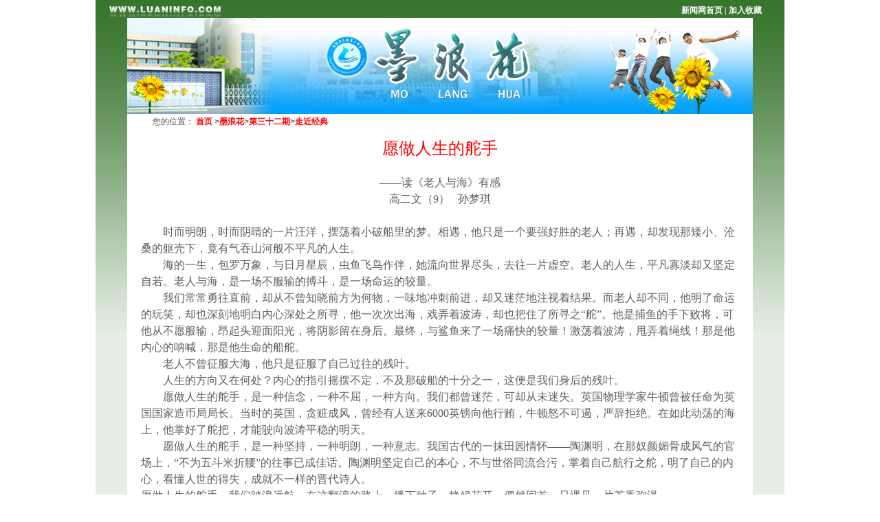

--- FILE ---
content_type: text/html; charset=utf-8
request_url: http://www.luaninfo.com/mlh/dsseq/zjjd29/content_92528
body_size: 6023
content:
<!DOCTYPE html>
<html>
<head>
    <meta http-equiv="Content-Type" content="text/html; charset=utf-8" />
    <meta name="application-name" content="六安新闻网" />
    <meta http-equiv="X-UA-Compatible" content="IE=edge" />
    <meta name="renderer" content="webkit" />
    <meta name="format-detection" content="telephone=no, email=no">
    <meta name="HandheldFriendly" content="true" />
    
    <!---->
    <!---->

      
    <title>愿做人生的舵手_走近经典_第三十二期_墨浪花_六安新闻网</title>

    
    <link href="/content/main/contentmanage/special/molanghua/css/default.css?v=m_p0joZQIg-lM8Ebj5IZSbbiQ4wga9TTprdJ4VSWHd0" rel="stylesheet" type="text/css" />

    


    <link href="/content/_common/base/css/power.css" rel="stylesheet" asp-append-version1="true" />


    
<script src="/content/_common/assets/scripts/jquery.min.js"></script>
<script src="/content/_common/assets/scripts/jquery-migrate.min.js"></script>

    <script src="/content/_common/assets/scripts/js.cookie.js" asp-append-version1="true"></script>
    <script src="/content/_common/base/js/webcommon.js" asp-append-version1="true"></script>
    <script src="/content/_common/base/js/layer/layer.js" asp-append-version1="true"></script>
    <script src="/content/_common/base/js/jquery.superslide.js" asp-append-version1="true"></script>
    <script src="/content/_common/assets/scripts/qrcode.min.js" asp-append-version1="true"></script>
    <script src="/content/_common/base/js/power.core.js" asp-append-version1="true"></script>
    <script src="/content/_common/base/js/power.security.csrf.js" asp-append-version1="true"></script>

    <script src="/content/_common/base/js/power.config.js" asp-append-version1="true"></script>

    <script src="/content/_common/base/js/power.loadgrayscale.js" asp-append-version1="true"></script>
    <script src="/content/_common/assets/scripts/js-xss-1.0.14.js" asp-append-version1="true"></script>
    <script src="/content/_common/base/js/power.ui.captcha.js" asp-append-version1="true"></script>
    <script src="/content/_common/base/js/power.ui.js" asp-append-version1="true"></script>
<script>
	
    	var navStr = navigator.userAgent.toLowerCase();
	if(navStr.indexOf("msie 10.0")!==-1||navStr.indexOf("rv:11.0")!==-1){
			document.body.style.display="none";
	}
    
</script>
</head>
<body>
    




<div class="wrap">

    

<!-- content S -->
<div id=page>
<div class="kuangjia">
<div id=beijing_ny>
<div id="top">
<div id="top_l"></div>
<div id="top_r"><a href="http://www.luaninfo.com/" target="_blank" class="line_h20"><font color="#FFFFFF">新闻网首页</font></a> | <a href="#" class="line_h20" onClick="window.external.AddFavorite(document.location.href,document.title)"><font color="#FFFFFF">加入收藏</font></a></div>
</div>
<div id="toptu"><img src="/content/main/contentmanage/special/molanghua/img/ny_3.jpg" width="910" height="140"></div>
<div class="udivs">
  <table width="100%" height="24" border="0" align="center" cellpadding="0" cellspacing="0" background="~/content/Main/contentmanage/special/molanghua/img/ny_5.jpg">
  <tr>
    <td width="4%" class="dh">&nbsp;</td>
    <td width="96%" class="dh">
<em>您的位置： </em><a href="/index.html">首页</a>
&gt;<a href="/mlh" target="_blank" title="墨浪花">墨浪花</a>&gt;<a href="/mlh/dsseq" target="_blank" title="第三十二期">第三十二期</a>&gt;<a href="/mlh/dsseq/zjjd29" target="_blank" title="走近经典">走近经典</a></td>
  </tr>
</table>
  <table width="100%" height="500" border="0" cellpadding="0" cellspacing="0">
    <tr>
      <td>
<div class="c_main_box">
          <!-- 标题 -->
	<div class="c_title_text">
            <h1> <span>愿做人生的舵手</span> </h1>
        </div>
          <!-- 作者 -->
          <!-- 正文 -->
		<div id="main_right_box_feiyi2">
		  <div class="c_content_text">	        
            <div class="c_content_overflow" id="fontzoom">
            <font font-size:14px><p style="text-align: center"><span style="font-size: 16px; font-family: 宋体">——</span><span style="font-size: 16px; font-family: 宋体">读《老人与海》有感</span></p><p style="text-align: center"><span style="font-size: 16px; font-family: 宋体">高二文（9） &nbsp;&nbsp;孙梦琪</span></p><p style="text-align: right; text-indent: 32px"><span style="font-size: 16px; font-family: 宋体">&nbsp;</span></p><p style="text-indent: 32px"><span style="font-size: 16px; font-family: 宋体">时而明朗，时而阴晴的一片汪洋，摆荡着小破船里的梦。相遇，他只是一个要强好胜的老人；再遇，却发现那矮小、沧桑的躯壳下，竟有气吞山河般不平凡的人生。</span></p><p style="text-indent: 32px"><span style="font-size: 16px; font-family: 宋体">海的一生，包罗万象，与日月星辰，虫鱼飞鸟作伴，她流向世界尽头，去往一片虚空。老人的人生，平凡寡淡却又坚定自若。老人与海，是一场不服输的搏斗，是一场命运的较量。</span></p><p style="text-indent: 32px"><span style="font-size: 16px; font-family: 宋体">我们常常勇往直前，却从不曾知晓前方为何物，一味地冲刺前进，却又迷茫地注视着结果。而老人却不同，他明了命运的玩笑，却也深刻地明白内心深处之所寻，他一次次出海，戏弄着波涛，却也把住了所寻之“舵”。他是捕鱼的手下败将，可他从不愿服输，昂起头迎面阳光，将阴影留在身后。最终，与鲨鱼来了一场痛快的较量！激荡着波涛，甩弄着绳线！那是他内心的呐喊，那是他生命的船舵。</span></p><p style="text-indent: 32px"><span style="font-size: 16px; font-family: 宋体">老人不曾征服大海，他只是征服了自己过往的残叶。</span></p><p style="text-indent: 32px"><span style="font-size: 16px; font-family: 宋体">人生的方向又在何处？内心的指引摇摆不定，不及那破船的十分之一，这便是我们身后的残叶。</span></p><p style="text-indent: 32px"><span style="font-size: 16px; font-family: 宋体">愿做人生的舵手，是一种信念，一种不屈，一种方向。我们都曾迷茫，可却从未迷失。英国物理学家牛顿曾被任命为英国国家造币局局长。当时的英国，贪赃成风，曾经有人送来6000英镑向他行贿，牛顿怒不可遏，严辞拒绝。在如此动荡的海上，他掌好了舵把，才能驶向波涛平稳的明天。</span></p><p style="text-indent: 32px"><span style="font-size: 16px; font-family: 宋体">愿做人生的舵手，是一种坚持，一种明朗，一种意志。我国古代的一抹田园情怀——陶渊明，在那奴颜媚骨成风气的官场上，“不为五斗米折腰”的往事已成佳话。陶渊明坚定自己的本心，不与世俗同流合污，掌着自己航行之舵，明了自己的内心，看懂人世的得失，成就不一样的晋代诗人。</span></p><p><span style="font-size: 16px; font-family: 宋体">愿做人生的舵手，我们踏浪远航。在这翻滚的路上，播下种子，静候花开，偶然回首，只遇见一片芳香弥漫。</span></p><p><br></p><a href="http://www.luaninfo.com"><img src="http://www.luaninfo.com/Skin/Ent/images/small_logo.jpg" alt="返回首页" width="19" height="22" /></a><br />
            </font></div>
          <div class="center">
	  


        <div class="userControl">
            

<div class="bdsharebuttonbox"><a href="#" class="bds_more" data-cmd="more"></a><a href="#" class="bds_qzone" data-cmd="qzone" title="分享到QQ空间"></a><a href="#" class="bds_tsina" data-cmd="tsina" title="分享到新浪微博"></a><a href="#" class="bds_renren" data-cmd="renren" title="分享到人人网"></a><a href="#" class="bds_weixin" data-cmd="weixin" title="分享到微信"></a></div>
<script>
    window._bd_share_config = {
        "common": {
            "bdSnsKey": {},
            "bdText": "",
            "bdMini": "2",
            "bdMiniList": false,
            "bdPic": "",
            "bdStyle": "1",
            "bdSize": "24"
        },
        "share": {}
    };
    with (document) {
        0[(getElementsByTagName('head')[0] || body)
            .appendChild(createElement('script'))
          .src = '/static/api/js/share.js?v=89860593.js?cdnversion=' +
            ~(-new Date() / 36e5)];
    }
</script>
            <a href="javascript:;" class="dyBtn" data-power-command="printarea">【打印正文】</a>
        </div>
	  </div>
          </div>
          </div>

	<div class="c_bot_text_tzx">
 <div class="font_left"><span>发布时间：2020-04-21 11:49:13</span> <font color="#F8F8F8"><span data-power-hits-action="/contentmanage/ajax/getandupdate" data-power-hits-count="105" data-power-hits-id="92528" data-power-hits-mold="article" data-power-hits-nodeid="743" data-power-hits-open="true"></span> 次</font> </div>
</div>
<div class="c_bot_text_tzx">
 <div class="font_left_tzx"><font color="#ff0000">版权声明：</font><br><span>1、本网所有内容，凡注明"来源：六安新闻网"的所有文字、图片和音视频资料，版权均属六安新闻网所有。<br>2、本站版权所有内容纯属作者个人观点，仅供参考，欢迎转载，请务必注明出处：[六安新闻网]</span></div>
</div> 
<div class="c_bot_text_tzx"><span>


<div class="others" id="prevAndNextContent"></div>
<input type="hidden" name="isPreview" value="0" />

<script>
    if ($("input[name='isPreview']").val() == "0") {
        $.ajax({
            url:
                "/ContentManage/Ajax/GetPrevAndNextContent?nodeId=743&contentId=92528&moldType=Article&showPublishTime=true&prevClass=prev&nextClass=next&unit=%e6%9d%a1&priorityOrderByPublishDate=False",
            success: function (view) {
                $('#prevAndNextContent').html(view.html);
            }
        });
    }
</script></span></div>
        </div>
		 </td>
    </tr>
  </table>
</div>


</div>

</div>
<div id="down">
中共六安市委宣传部主办 承办：六安市委外宣办<br>
六安新闻网版权所有 未经书面允许不得转载信息内容、建立镜像<br>
投稿电话：0564-3284422　投稿邮箱：news@luaninfo.com<br>
经营许可证编号：皖ICP备06002640号
</div>
</div>
<!-- content E -->


</div>
        <input type="hidden" id="currentsiteinfo" data-siteurl="1" data-siteidentifier="main" data-domain="www" data-enablecatalogdomain="False" data-siteajaxrequestprefix="/" />
        <script src="/content/_common/base/js/power.js" asp-append-version1="true"></script>

    
    
    <script src="/content/_common/assets/scripts/jquery.PrintArea.js?v=qwy14mCQT5G0YGaCpemeJ9wBcWSzdEb6xa0FWZ5PxEg"></script>
    <script src="/content/_common/base/js/article.js?v=N4XSbXWcxJ_mEmhGMn9-kBqWRpne__ypLRWt2CebFfo"></script>


</body>
</html>

--- FILE ---
content_type: text/css
request_url: http://www.luaninfo.com/content/main/contentmanage/special/molanghua/css/default.css?v=m_p0joZQIg-lM8Ebj5IZSbbiQ4wga9TTprdJ4VSWHd0
body_size: 2822
content:
@charset "UTF-8";
/*
    Css for PEL,    ver 1.0
    CopyRight By Dongyi Network Technology CO.,Ltd Design Center

    本网站通用布局
*/
/* Css Reset */
body,
div,
dl,
dt,
dd,
ul,
ol,
li,
h1,
h2,
h3,
h4,
h5,
h6,
pre,
form,
fieldset,
input,
textarea,
p,
blockquote,
th,
td,
img {
    padding: 0;
    margin: 0;
}
table {
    border-collapse: collapse;
    border-spacing: 0;
}
fieldset,
img {
    vertical-align: top;
    border: 0;
}
address,
caption,
cite,
code,
dfn,
em,
th,
var,
i {
    font-weight: normal;
    font-style: normal;
}
ol,
ul,
li {
    list-style: none;
}
div,
dl,
dt,
dd,
ol,
ul,
li {
    zoom: 1;
}
caption,
th {
    text-align: left;
}
h1,
h2,
h3,
h4,
h5,
h6 {
    font-weight: normal;
    font-size: 100%;
}
q:before,
q:after {
    content: '';
}
abbr,
acronym {
    border: 0;
}
article,
aside,
dialog,
footer,
header,
section,
footer,
nav,
figure,
menu,
time {
    margin: 0;
    padding: 0;
    display: block;
    zoom: 1;
}
/* Public */

 *+html .city-dist{margin-right:0}
 body{margin:0;padding:0;border:0;padding-right:0;padding-left:0;padding-bottom:0;margin:0;padding-top:0;color:#000}
 ul,ol,li,p,h1,h2,h3,h4,h5,h6{padding-right:0;padding-left:0;padding-bottom:0;margin:0;padding-top:0}
 .class_page,a.class_page:link,a.class_page:visited{color:#000;text-decoration:none;font-size:12px}
 #page{width:1002px;overflow:visible;_display:inline-block;margin:0 auto}
 .dh{font-family:Arial,Helvetica,sans-serif;font-size:12px;color:#4b4b4b;text-decoration:none;font-weight:700}
 a.dh:link{font-family:Arial,Helvetica,sans-serif;font-size:12px;color:red;text-decoration:none;font-weight:700}
 a.dh:visited{font-family:Arial,Helvetica,sans-serif;font-size:12px;color:red;text-decoration:none;font-weight:700}
 a.dh:hover{font-family:Arial,Helvetica,sans-serif;font-size:12px;color:red;text-decoration:none;font-weight:700}
 a.dh:active{font-family:Arial,Helvetica,sans-serif;font-size:12px;color:red;text-decoration:none;font-weight:700}
 .kuangjia{margin:0;width:100%;float:left;height:auto;background-color:#fff}
 .kuangjiali{margin:0;width:100%;float:left;height:auto;background-color:#387834;background-image:url(../img/list_6.jpg);background-repeat:repeat-x;background-position:bottom}
 .dhlink,a.dhlink:link,a.dhlink:visited{color:#827566;font-size:16px;font-weight:700;line-height:26px;text-decoration:none}
 .dhtext,a.dhtext:link,a.dhtext:visited{color:#aa7b53;font-size:14px;font-weight:400;text-decoration:none;line-height:26px;border-bottom-width:1px;border-bottom-style:dashed;border-bottom-color:#d1cfc7}
 select,input{vertical-align:middle}
 fieldset,img{border-top-width:0;border-left-width:0;border-bottom-width:0;border-right-width:0}
 ul,ol{list-style-type:none}a:link{color:#590e0e;text-decoration:none}
 a:visited{color:#590e0e;text-decoration:none}
 a:hover{color:#590e0e;text-decoration:none}
 #beijing{width:1002px;height:auto;float:left;background-image:url(../img/in_mlh_01.jpg);background-repeat:repeat-x;background-color:#e6ede5}
 #beijing_ny{width:1002px;height:auto;float:left;display:table;background-image:url(../img/in_mlh_01.jpg);background-repeat:repeat-x;background-color:#e6ede5}
 #top{width:100%;height:26px;margin:0 auto}
 #top_l{width:162px;height:26px;float:left;background-image:url(../img/in_mlh_04.jpg);background-repeat:no-repeat;background-position:bottom;margin-left:20px;*margin-left:20px;_margin-left:10px}
 #top_r{width:150px;height:19px;float:right;font-size:12px;font-weight:700;color:#fff;text-align:left;padding-top:7px}
 #top_picture{width:920px;height:275px;margin:0 auto}
 #nrzg_zgwz{width:924px;height:349px;background-image:url(../img/zg_3.jpg);background-repeat:no-repeat;margin:0 auto}
 #nrzg_beijing{width:924px;height:159px;background-image:url(../img/zg_5.jpg);background-repeat:no-repeat;padding-top:10px;text-align:left;margin:0 auto}
 #nr_beijing{width:924px;height:156px;background-image:url(../img/in_mlh_11.jpg);background-repeat:no-repeat;padding-top:20px;text-align:left;margin:0 auto}
 #qknum{padding:5px;float:left;height:140px;width:800px}
 #qknum li{float:left;height:30px;width:78px;font-size:14px;line-height:30px;font-weight:700;color:#000;text-align:center;list-style-type:none}
 #down{width:1002px;background-image:url(../img/in_mlh_15.jpg);background-repeat:no-repeat;height:110px;font-size:12px;color:#000;padding-top:4px;text-align:center;line-height:22px;float:left}
 #beijing_topt{width:1002px;height:26px}
 #nrbeijing{width:1002px;height:auto;display:table;background-color:#5b5b5b}
 #nrbeijingn{width:988px;height:auto;margin:0 auto;background-color:#dbf2ff}
 #nrbeijingn_l{width:162px;height:auto;float:left}
 #nrbeijingn_l_hong{width:162px;height:365px;background-image:url(../img/list_3.jpg);background-repeat:no-repeat}
 #nrbeijingn_l_hui{width:162px;height:325px;background-image:url(../img/list_8.jpg);background-repeat:no-repeat;background-color:#dbf2ff;background-position:top}
 #nrbeijingn_l_hui8q{width:162px;height:325px;background-image:url(../img/list8_8.jpg);background-repeat:no-repeat;background-color:#dbf2ff;background-position:top}
 #nrbeijingn_l_hui10q{width:162px;height:325px;background-image:url(../img/list8_ten.jpg);background-repeat:no-repeat;background-color:#dbf2ff;background-position:top}
 #nrbeijingn_l_hui11q{width:162px;height:325px;background-image:url(../img/list8_11.jpg);background-repeat:no-repeat;background-color:#dbf2ff;background-position:top}
 #nrbeijingn_l_hui20q{width:162px;height:325px;background-image:url(../img/list_20.jpg);background-repeat:no-repeat;background-color:#dbf2ff;background-position:top}
 #nrbeijingn_l_hui25q{width:162px;height:325px;background-image:url(../img/list_25.jpg);background-repeat:no-repeat;background-color:#dbf2ff;background-position:top}
 #nrbeijingn_l_hui29q{width:162px;height:325px;background-image:url(../img/list_29.jpg);background-repeat:no-repeat;background-color:#dbf2ff;background-position:top}
 #nrbeijingn_r{width:826px;height:690px;float:right;background-image:url(../img/list_9.jpg);background-repeat:repeat-y}
 #nrbeijingn_r_book{width:826px;height:669px;background-image:url(../img/list_4.jpg);background-repeat:no-repeat;background-position:top}
 #nrbeijingn_r_book_top{width:745px;height:550px;float:left;padding-left:56px;margin-top:118px}
 #nrbeijingn_r_book_top #List_Left{width:182px;height:550px;float:left;overflow:hidden}
 #List_Left li{width:182px;height:33px;float:left;font-family:黑体;font-size:18px;line-height:32px;color:#5b3016;text-decoration:none;border-top-width:1px;border-top-style:dotted;border-top-color:#afada4;list-style-type:none;overflow:hidden}
 #nrbeijingn_r_book_top #List_right{width:462px;height:550px;float:right}
 #pagelist{width:462px;height:30px;float:left;text-align:center;}
 .class_page,a.class_page:link,a.class_page:visited{color:#000;text-decoration:none;font-size:12px}
 #xxlist{width:462px;height:525px;float:left}
 #xxlist li{overflow: hidden;width:462px;height:25px;float:left;font-family:黑体;font-size:14px;line-height:32px;color:#5b3016;text-decoration:none;list-style-type:none;border-bottom-width:1px;border-bottom-style:dotted;border-bottom-color:#afada4;font-weight:700}
 #xxlist a{font-family:黑体;font-size:14px;line-height:30px;color:#aa7b53;text-decoration:none;list-style-type:none;font-weight:400}
 #nrbeijingn_r_book_down{width:100%;height:21px;float:left;background-image:url(../img/list_11.jpg);background-repeat:no-repeat;background-color:#dbf2ff;background-position:left top}
 #toptu{width:910px;height:140px;margin-right:auto;margin-left:auto}
 .udivs{background-color:#fff;height:auto;width:910px;display:table;background-position:center center;margin:0 auto}
 .udivs a{color:red}
 .c_main_box{width:100%;height:auto;display:table}
 .c_title_text span{font-family:黑体;font-size:24px;color:red;text-decoration:none}
 .c_content_overflow p{font-size:14px;line-height:24px;color:#5e5e5e}
 .c_title_text{margin:10px 5px;text-align:center;clear:both;height:auto!important;height:34px;min-height:34px}
 #main_right_box_feiyi2{height:auto;width:100%;text-align:center;margin:0 auto;display:table}
 .c_content_text{text-align:left;padding:10px;height:auto!important;height:300px;min-height:300px;font-family:Arial,宋体,Helvetica,sans-serif;font-size:12px;font-style:normal;line-height:150%;font-weight:400;font-variant:normal;width:890px;margin:0 auto}
 .c_content_overflow{width:870px;overflow:hidden;margin:0 auto}
 .center{text-align:center}
 .c_bot_text{color:#333;font:normal normal normal 12px/20px Arial,"宋体",Helvetica,sans-serif;text-align:right;background:#fcfcfc;padding-left:10px;border-top:1px solid #ccc;height:auto!important;height:5px;min-height:5px;width:900px}
 .c_bot_text span{color:#333;font:normal normal normal 12px/20px Arial,"宋体",Helvetica,sans-serif;text-align:left}
 .c_bot_text_tzx{color:#333;text-align:left;background:#fcfcfc;border-top:1px solid #ccc;height:auto;font-family:Arial,宋体,Helvetica,sans-serif;font-size:14px;font-style:normal;line-height:26px;font-weight:400;font-variant:normal;width:890px;display:table;margin:0 auto}
 .c_bot_text_tzx span{color:red;font:normal normal normal 12px/24px Arial,"宋体",Helvetica,sans-serif;text-align:left;margin-top:5px;margin-bottom:5px}.c_bot_text_tzx a{color:#333;font:normal normal normal 12px/24px Arial,"宋体",Helvetica,sans-serif;text-align:left}
 .font_left{text-align:right;padding-top:5px;padding-bottom:5px}
 .font_left_tzx{float:left;text-align:left;padding-top:12px;line-height:26px;padding-bottom:12px}
 .font_left_tzx span{color:#333;font:normal normal normal 12px/24px Arial,"宋体",Helvetica,sans-serif;text-align:left}
 .font_left span{margin-right:8px;color:#333}
 .date{    float: right;
    font-weight: normal;}
	.prev .date{color:#333;}
	.userControl{float:right;}


--- FILE ---
content_type: application/javascript
request_url: http://www.luaninfo.com/content/_common/base/js/power.js
body_size: 12557
content:
(function () {
    $(function () {
        var videoAll = $("body").find('.edui-upload-video');
        var videoDiv = $('[data-ui="video"]');
        var embedAll = $("body").find('embed[class="edui-faked-video"]');
        var videoEdui = $("body").find('.edui-faked-video');
        if (videoAll.length > 0 || videoDiv.length > 0 || embedAll.length > 0 || videoEdui.length > 0) {
            // 加载ckplayer.js文件
            var ckTag = '<script></script>';
            var domCk = $.parseHTML(ckTag);
            $(domCk).attr('src', '/content/_common/assets/ckplayer/ckplayer.js');
            $(domCk).on('load',
                function () {
                }).appendTo($('body'));

            if (navigator.appName == "Microsoft Internet Explorer" && navigator.appVersion.match(/8./i) == "8.") {
                // IE8下加载swfobject.js文件
                var swfObjectTag = '<script></script>';
                var domSwfObject = $.parseHTML(swfObjectTag);
                $(domSwfObject).attr('src', '/content/_common/assets/scripts/swfobject.js');
                $(domSwfObject).on('load',
                    function () {
                    }).appendTo($('body'));
            }

            // 加载视频播放.js文件
            var scriptTag = '<script></script>';
            var dom = $.parseHTML(scriptTag);
            $(dom).attr('src', '/content/_common/base/js/power.videoreversion.js');
            $(dom).on('load',
                function () {
                }).appendTo($('body'));
        }
    });

    //广告。
    $(function () {
        /**
         * 广告漂浮版位。
         */
        function advertisementFloat(floatPositions) {
            //var floatPositions = $("div[data-power-ui='advertisement_float']");
            $.each(floatPositions,
                function () {
                    var floatposition = $(this);
                    var width = floatposition.data().width; //版位宽度
                    var height = floatposition.data().height; //版位高度

                    //计算关闭按钮的位置
                    var close = floatposition.children('.close');
                    switch (floatposition.data().closeButtonPosition) {
                        case 'UpperRight':
                            close.css('left', width - 20);
                            break;
                        case 'LowerRight':
                            close.css('left', width - 20).css('top', height - 20);
                            break;
                        case 'NoShow':
                            close.hide();
                            break;
                    }

                    //定时关闭版位
                    var time = floatposition.data().stopTime;
                    if (time > 0) {
                        setTimeout(function () {
                            floatposition.hide();
                        },
                            (time * 1000) >= 2147483647 ? 2147483647 : (time * 1000));
                    }
                });

            return floatPositions;
        }

        initFloatPosition();

        /*初始化漂浮广告*/
        function initFloatPosition() {
            var floatPositionsInfo = $("div[data-power-ui='advertisement_float']");
            var floatPositions = advertisementFloat(floatPositionsInfo);
            floatPositions.each(function () {
                var floatPosition = $(this);
                //计算版位的坐标
                var ypos = positionCoordinate($(this));
                floatPosition.css('top', $(this).scrollTop() + ypos);
                //广告随滚动条滚动
                if (floatPosition.data().enableScroll.toLowerCase() === 'true') {
                    $(window)
                        .scroll(function () {
                            var nextYpos = $(this).scrollTop() + ypos;
                            var scrollTop = $(this).scrollTop();
                            var windowHeight = $(this).height();
                            if ((scrollTop + windowHeight) >= document.body.scrollHeight) {
                            } else {
                                floatPosition.css('top', nextYpos);
                            }

                        });
                }
            });
        }

        //浏览器窗口大小改变时
        window.onresize = function () {
            var floatPositionsInfo = $("div[data-power-ui='advertisement_float']");
            var floatPositions = advertisementFloat(floatPositionsInfo);
            floatPositions.each(function () {
                var floatPosition = $(this);
                //计算版位的坐标
                var ypos = positionCoordinate($(this));
                //广告随滚动条滚动
                if (floatPosition.data().enableScroll.toLowerCase() === 'true') {
                    $(window)
                        .scroll(function () {
                            floatPosition.css('top', $(this).scrollTop() + ypos);
                        });
                }
            });
        };

        //计算版位的坐标
        function positionCoordinate(floatPosition) {
            var xpos = 0;
            var ypos = 0;
            var width = floatPosition.data().width; //版位宽度
            var height = floatPosition.data().height; //版位高度
            var availWidth = document.documentElement.clientWidth; //浏览器窗口可见宽度
            var availHeight = document.documentElement.clientHeight; //浏览器窗口可见高度
            var verticalMargin = floatPosition.data().verticalMargin / 100;
            var horizontalMargin = floatPosition.data().horizontalMargin / 100;
            switch (floatPosition.data().datumMark) {
                case 'UpperLeft':
                    xpos = availWidth * verticalMargin;
                    xpos = xpos === availWidth ? xpos - width : xpos;
                    ypos = availHeight * horizontalMargin;
                    ypos = ypos === availHeight ? ypos - height : ypos;
                    break;
                case 'LowerRight':
                    xpos = (availWidth - width) - (availWidth * verticalMargin);
                    xpos = xpos < 0 ? 0 : xpos;
                    ypos = (availHeight - height) - (availHeight * horizontalMargin);
                    ypos = ypos < 0 ? 0 : ypos;
                    break;
                case 'Middle':
                    var halfWidth = availWidth / 2;
                    var halfheight = availHeight / 2;
                    xpos = halfWidth + (halfWidth * verticalMargin);
                    xpos = xpos === availWidth ? xpos - width : xpos;
                    ypos = halfheight + (halfheight * horizontalMargin);
                    ypos = ypos === height ? ypos - height : ypos;
                    break;
            }
            floatPosition.css('z-index', 99).css('left', xpos);
            return ypos;
        }

        initRollfloatPosition();

        /*初始化随机漂浮广告*/
        function initRollfloatPosition() {
            initFloatRollPosition($("div[data-power-ui='advertisement_rollfloat']"));
            initFloatSteadyPosition($("div[data-power-ui='advertisement_steadyfloat']"));
        }

        /**
        * 广告随机漂浮。
        */
        function initFloatRollPosition(element) {
            var rollfloatPositionsInfo = $(element);
            var rollfloatPositions = advertisementFloat(rollfloatPositionsInfo);
            rollfloatPositions.each(function () {
                var floatPosition = $(this);
                positionCoordinate($(this));

                var pageX = window.pageXOffset;
                var position = 0;
                var width = floatPosition.data().width;
                var height = floatPosition.data().height;
                var vmax = 5;
                var vmin = 2;
                var vr = 2;
                var offset = 1;
                var vx = vmin + vmax * Math.random();
                var vy = vmin + vmax * Math.random();
                var lefts = 0;
                var tops = 0;
                var interval = 42;

                function moves() {
                    pageH = window.document.documentElement.offsetHeight - 4;

                    tops = floatPosition.offset().top;
                    lefts = floatPosition.offset().left;

                    lefts = lefts + vx;
                    tops = tops + vy;
                    vx += vr * (Math.random() - 0.5);
                    vy += vr * (Math.random() - 0.5);
                    if (vx > (vmax + vmin)) {
                        vx = (vmax + vmin) * offset - vx;
                    }

                    if (vx < (-vmax - vmin)) {
                        vx = (-vmax - vmin) * offset - vx;
                    }

                    if (vy > (vmax + vmin)) {
                        vy = (vmax + vmin) * offset - vy;
                    }

                    if (vy < (-vmax - vmin)) {
                        vy = (-vmax - vmin) * offset - vy;
                    }

                    if (lefts <= pageX) {
                        lefts = pageX;
                        vx = vmin + vmax * Math.random();
                    }

                    if (lefts >= pageX + document.documentElement.clientWidth - width) {
                        lefts = pageX + document.documentElement.clientWidth - width;
                        vx = -vmin - vmax * Math.random();
                    }

                    if (tops <= position) {
                        tops = position;
                        vy = vmin + vmax * Math.random();
                    }

                    // 触底。
                    if (tops >= (document.documentElement.clientHeight + position) - height) {
                        tops = tops - 2;
                        vy = -vmin - vmax * Math.random();
                        if (tops > position + document.documentElement.clientHeight) {
                            tops = position + document.documentElement.clientHeight - height;
                        }
                    }

                    floatPosition.css('top', tops);
                    floatPosition.css('left', lefts);
                }

                var move = setInterval(moves, interval);

                $(document).scroll(function () {
                    position = $(this).scrollTop();
                });

                //悬停停止
                floatPosition.mouseover(function () {
                    clearInterval(move);
                });

                floatPosition.mouseout(function () {
                    move = setInterval(moves, interval);
                });
            });
        }

        /**
         * 广告平稳漂浮板块。
        */
        function initFloatSteadyPosition(element) {
            var steadyfloatPositionsInfo = $(element);
            var steadyfloatPositions = advertisementFloat(steadyfloatPositionsInfo);
            steadyfloatPositions.each(function () {
                var floatPosition = $(this);
                //计算版位的坐标
                positionCoordinate($(this));

                // 滚动。
                var x = 1;
                var y = 1;
                var position = 0;
                var width = floatPosition.data().width + 1;
                var height = floatPosition.data().height + 1;

                function moves() {
                    var tops = floatPosition.offset().top;
                    var lefts = floatPosition.offset().left;

                    if (lefts >= document.documentElement.clientWidth - width || (lefts) <= 0) {
                        x = -x;
                        if (lefts > (document.documentElement.clientWidth - width)) {
                            lefts = document.documentElement.clientWidth - width;
                        } else if (lefts <= 0) {
                            lefts = 0;
                        }
                    }

                    if (tops >= (document.documentElement.clientHeight + position) - height || (tops) <= position + 0) {
                        y = -y;
                        if (tops > position + document.documentElement.clientHeight - height) {
                            tops = position + document.documentElement.clientHeight - height;
                        } else if (tops < position + document.documentElement.clientHeight - height) {
                            tops = position;
                        }
                    }

                    tops += y;
                    lefts += x;

                    floatPosition.css('top', tops);
                    floatPosition.css('left', lefts);
                }

                var a1a = setInterval(moves, 30);

                $(document).scroll(function () {
                    position = document.documentElement.scrollTop;
                });
                //悬停停止
                floatPosition.mouseover(function () {
                    clearInterval(a1a);
                });

                floatPosition.mouseout(function () {
                    a1a = setInterval(moves, 30);
                });
            });
        }

        /**
         * 广告固定板块。
         */
        function advertisementSiblings(element, fixed) {
            var $element = $(element),
                index = Number($element.text()) - 1;
            fixed.find('.fixedCount a').removeClass('seld');
            $element.addClass('seld');
            fixed.find('.fixedCount a')[index].className = 'seld';
            fixed.find('.fixedPosition > a')
                .eq(index)
                .fadeIn(300)
                .siblings()
                .fadeOut(300);
        }

        function showAuto(fixedLength, fixedNumLinkList, fixed) {
            var fixedCount = fixed.find('.fixedCount').data().count;
            fixedCount = fixedCount >= (fixedLength - 1) ? 0 : ++fixedCount;
            fixed.find('.fixedCount').data().count = fixedCount;
            advertisementSiblings(fixedNumLinkList.eq(fixedCount), fixed);
        }

        var $fixedList = $("div[data-power-ui='advertisement_fixed']");
        $.each($fixedList,
            function () {
                var fixed = $(this);
                var $fixedNumLinkList = fixed.find('.fixedCount a');
                var fixedLength = $fixedNumLinkList.length;
                $(this).on('click',
                    '.fixedCount a',
                    function () {
                        advertisementSiblings($(this), fixed);
                    });

                var fixedtime = setInterval(function () { showAuto(fixedLength, $fixedNumLinkList, fixed); }, 2000);
                fixed.hover(function () { clearInterval(fixedtime) },
                    function () {
                        fixedtime = setInterval(function () {
                            showAuto(fixedLength, $fixedNumLinkList, fixed);
                        },
                            2000);
                    });
            });

        /*外部重新刷新广告定位*/
        pe.advertising = {};
        pe.advertising.InitAdvertising = {
            InitFloatPosition: initFloatPosition,
            InitRollfloatPosition: initRollfloatPosition,
            InitFloatRollPosition: initFloatRollPosition,
            InitFloatSteadyPosition: initFloatSteadyPosition
        };
    });

    // Ajax调用分部视图。
    $(function () {
        function getFunction(code, argNames) {
            var fn = window,
                parts = (code || "").split(".");

            while (fn && parts.length) {
                fn = fn[parts.shift()];
            }

            if (typeof (fn) === "function") {
                return fn;
            }

            argNames.push(code);
            return Function.constructor.apply(null, argNames);
        }

        function loadData($data, pageid) {
            var url = $data.ajaxUrl;
            if (pageid) {
                url = url + '?pageid=' + pageid;
            }
            $.ajax({
                url: url,
                type: 'get',
                cache: !!$data.ajaxCache,
                data: {
                    partialViewName: $data.ajaxPartialViewName,
                    parameters: JSON.stringify($data.ajaxParameter),
                    cacheMinutes: $data.ajaxCacheminutes,
                    moduleName: $data.ajaxAreaname
                },
                beforeSend: function (xhr) {
                    getFunction($data.ajaxBegin, ["xhr"]).apply(null, arguments);
                },
                complete: function () {
                    getFunction($data.ajaxComplete, ["xhr", "status"]).apply(null, arguments);
                },
                success: function (response, status, xhr) {
                    var fn = window,
                        parts = ($data.ajaxSuccess || "").split(".");
                    while (fn && parts.length) {
                        fn = fn[parts.shift()];
                    }
                    if (typeof (fn) === "function") {
                        getFunction($data.ajaxSuccess, ["response", "status", "xhr"]).apply(null, arguments);
                    } else {
                        if (response.page) {
                            $data.ajaxDataCount = response.page.DataCount;
                            $data.ajaxPageIndex = response.page.PageIndex;
                            $data.ajaxPageSize = response.page.PageSize;
                            $data.ajaxPagingUrl = response.page.PagingUrl;
                        }

                        $('[data-ajax-data="' + $data.ajaxId + '"]')
                            .each(function () {
                                $(this).trigger('ajaxControlHandler', [response, $data]);
                            });

                        var mode = ($data.ajaxMode || "").toUpperCase();
                        $($data.ajaxUpdate)
                            .each(function (i, update) {
                                var top;
                                switch (mode) {
                                    case "BEFORE":
                                        top = update.firstChild;
                                        $("<div />")
                                            .html(response.html)
                                            .contents()
                                            .each(function () {
                                                update.insertBefore(this, top);
                                            });
                                        break;
                                    case "AFTER":
                                        $("<div />")
                                            .html(response.html)
                                            .contents()
                                            .each(function () {
                                                update.appendChild(this);
                                            });
                                        break;
                                    case "REPLACE-WITH":
                                        $(update).replaceWith(response.html);
                                        break;
                                    default:
                                        $(update).html(response.html);
                                        break;
                                }
                            });
                    }
                },
                error: function (xhr, textStatus, errorThrown) {
                    getFunction($data.ajaxFailure, ["xhr", "status", "error"]).apply(null, arguments);
                }
            });
        }

        // ajaxpartial 初始化
        $('[data-ui-type="ajaxpartial"]')
            .each(function () {
                var $data = $(this).data();
                $data.ajaxLoadData = loadData;
                loadData($data);
            });

        // ajaxbutton 初始化
        function ajaxButtonControlHandler(response, $data) {
            $('[data-ajax-data="' + $data.ajaxId + '"]')
                .each(function () {
                    if (response.page.PageIndex >= response.page.PageCount) {
                        $(this).hide();
                    }
                });
        }

        $('[data-ui-type="ajaxbutton"]')
            .each(function () {
                var $this = $(this);

                function getData(element) {
                    var id = $(element).data().ajaxData;
                    var input = $('#' + id);
                    var $data = input.data();
                    var pageid = 1;
                    if ($data.ajaxPageIndex) {
                        pageid = $data.ajaxPageIndex + 1;
                    }
                    $data.ajaxLoadData($data, pageid);
                }

                $this.on('ajaxControlHandler',
                    function (event, response, $data) {
                        ajaxButtonControlHandler(response, $data);
                    });

                $this.on('click',
                    function () {
                        getData(this);
                    });
            });
    });

    //编辑器内的表格在前台展示时滚动条的显示
    $(function () {
        var $content = $('[data-power-area="content"]');
        var contentwidth = $content.width();
        var tables = $content.find('table');
        if (contentwidth != null && $content.data().powerScrolltable !== false) {

            //根据父元素宽度判断是否插入 ueditortable ，经过讨论暂时不需要，代码先保留
            // tables.wrap(function(){
            //     console.log($(this).parent().width());
            //     if(parseInt($(this).innerWidth()) > parseInt($(this).parent().width())){
            //         return '<div class="ueditortable"></div>';
            //     }
            // });
            tables.wrap('<div class="ueditortable"></div>');

            $(".ueditortable").css("width",
                function () {
                    if ($(this).parent().width()) {
                        return $(this).parent().width() - 2;
                    }

                    return "auto";
                });
            var ueditortables = $(".ueditortable");
            $.each(ueditortables,
                function () {
                    var table = $(this).find("table")[0];
                    var utableWidth = $(this).width();
                    if (table.clientWidth > utableWidth && table.clientHeight > utableWidth) {
                        $(this).css("height", utableWidth);
                    }
                });

            $(".ueditortable").hover(function () {
                var tablewidth = $(this).find("table")[0].offsetWidth;
                var utableWidth = $(this).width();
                if (parseInt(tablewidth) > utableWidth && !$(this).hasClass("tablemask")) {
                    $(this).prepend(
                        '<p class="expandtable"><a id="fullScreen" title="全屏" href="javascript:;"><i class="fa fa-expand"></i></a></p>');
                }
            },
                function () {
                    $(this).find(".expandtable").remove();
                });

            var $this = $(".ueditortable");
            $(".ueditortable").on("click",
                ".expandtable",
                function () {
                    $this = $(this).parent();
                    fullscreenState();
                });

            $("body").on("click",
                ".compresstable",
                function () {
                    $this = $(this).parent();
                    fullscreenState();
                });

            $("body").on("click",
                ".newwindowtable",
                function () {
                    var b = window.open('');
                    var html = $(".newueditortable").find("table").css("text-align", " center")[0].outerHTML;
                    $(b.document.body).html(html + "<style>td { border: solid;}</style>");
                });

            document.onkeydown = function (ev) {
                var oEvent = ev || event;
                if (oEvent.keyCode == 27) {
                    if ($(".newueditortable").length > 0) {
                        fullscreenState();
                    }
                }
            };
        }

        function fullscreenState() {
            if ($("div").hasClass("tablemask")) {
                $(".tablemask").remove();
                $(".newueditortable").remove();
            } else {
                $("body").prepend('<div class="tablemask"></div>');
                $this.find(".expandtable").remove();
                $("body").append(
                    '<div class="newueditortable">' +
                    $this.html() +
                    '</div>');

                tablemargins();
                $(".newueditortable").hover(function () {
                    $(this)
                        .prepend(
                            '<div class="newclass"><p class="newwindowtable"><a href="javascript:;">打开新窗口表单</a></p><p class="compresstable"><a title="退出全屏" href="javascript:;"><i class="fa fa-compress"></i>&nbsp;退出全屏</a></p></div>');
                    //$(".newclass").css("left", $(window).width() / 2.4);
                },
                    function () {
                        $(this).find(".newclass").remove();
                    });

                $(window).resize(function () {
                    tablemargins();
                });
            }
        }

        function tablemargins() {
            if ($this.find("table").width() > ($(window).width() / 1.1)) {
                $(".newueditortable").css("width", $(window).width() / 1.1);
            } else {
                $(".newueditortable").css("width", "");
            }

            $(".newueditortable").css("left", ($(window).width() - $(".newueditortable").outerWidth()) / 2);
            $(".newclass").css("left", $(window).width() / 2.4);
            if ($this.find("table").height() > $(window).height() / 1.2) {
                $(".newueditortable").css("height", $(window).height() / 1.2);
            } else {
                $(".newueditortable").css("height", "");
            }
        }
    });

    function getReplaceSharedUrl(value) {
        if (!value) {
            return value;
        }
        var key = 'SessionVerify=';
        var index = value.toLocaleLowerCase().indexOf(key.toLocaleLowerCase());
        if (index < 0) {
            return value;
        }

        return value.substr(0, index - 1);
    };

    /**
     * 渲染二维码
     * @param {JQuery} $element 要渲染为二维码的jQuery实体。
     */
    function renderQrcode($element) {
        var content = $element.data('content'),
            size = $element.data('size');
        if (!content) {
            content = getReplaceSharedUrl(window.location.href);
        }
        content = encodeURI(content);
        new QRCode($element.get(0),
            {
                text: content,
                width: size,
                height: size
            });

        //qrcode.makeCode();
    }

    $('[data-powertype="qrcode"]').each(function (i, n) {
        renderQrcode($(n));
    });

    updateContentHits();
    updateNodeHits();
    updateSubjectCategoryHits();
    updateSiteTraffic();

    /**
     * [通过参数名获取url中的参数值]
     * @param  {[string]} queryName [参数名]
     */
    function GetQueryValue(queryName) {
        var query = decodeURI(window.location.search.substring(1));
        var vars = query.split("&");
        for (var i = 0; i < vars.length; i++) {
            var pair = vars[i].split("=");
            if (pair[0] == queryName) {
                return pair[1];
            }
        }
        return null;
    }

    /**
     * 更新内容的点击数。
     * @returns {}
     */
    function updateContentHits() {
        // 如果请求url中存在VisualizationToken参数，说明当前是可视化编辑，不应该添加点击数。
        if (window.location.href.indexOf('VisualizationToken=') >= 0) {
            $('[data-power-hits-action]').each(function () {
                var $element = $(this);
                var count = $element.data().powerHitsCount;
                $element.text(count);
            });
            return false;
        }

        $('[data-power-hits-action]').each(function () {
            var $element = $(this);
            var mold = $element.data().powerHitsMold,
                id = $element.data().powerHitsId,
                nodeId = $element.data().powerHitsNodeid,
                isShowHit = $element.data().powerHitsOpen,
                ispreview = GetQueryValue('ispreview');

            $.ajax({
                url: $element.data().powerHitsAction,
                type: 'get',
                data: { "mold": mold, "id": id, "isShowHit": isShowHit, "nodeId": nodeId, "ispreview": ispreview },
                success: function (data) {
                    $element.text(data.hits);
                }
            });
        });
    }

    function updateSiteTraffic() {
        if ($("#currentsiteinfo").length > 0) {
            var siteurl = $("#currentsiteinfo").data("siteajaxrequestprefix");
            $.ajax({
                url: siteurl + "site/AjaxAddSiteTraffic",
                type: 'get'
            });
        }
    }

    /**
     * 更新信息公开目录点击数。暂时不调用此方法还没写完。
     * */
    function updateSubjectCategoryHits() {
        // 如果请求url中存在VisualizationToken参数，说明当前是可视化编辑，不应该添加点击数。
        if (window.location.href.indexOf('VisualizationToken=') >= 0) {
            return false;
        }

        $('[data-power-subjecthits-action]').each(function () {
            var $element = $(this);
            var subjectId = $element.data().powerSubjecthitsSubjectcategoryid;
            $.postPreventCSRF($element.data().powerSubjecthitsAction, { "subjectId": subjectId }, function () { });
        });
    }

    /**
     * 更新节点的点击数。
     * @param {any} url
     */
    function updateNodeHits() {
        // 如果请求url中存在VisualizationToken参数，说明当前是可视化编辑，不应该添加点击数。
        if (window.location.href.indexOf('VisualizationToken=') >= 0) {
            return false;
        }

        $('[data-power-nodehits-action]').each(function () {
            var $element = $(this);
            var nodeId = $element.data().powerNodehitsNodeid;
            $.postPreventCSRF($element.data().powerNodehitsAction, { "nodeId": nodeId }, function () { });
        });
    }

    //点击外链询问离开
    /**
     * 获取Host
     * @param {string} url 地址。
     */
    function getHost(url) {
        var host = "null";

        if (typeof url == "undefined" || null == url) {
            url = window.location.href;
        }

        //HTMLHyperlinkElementUtils.host 使用API来获取。
        var anchor = document.createElement("a");
        anchor.href = url;
        if (anchor.hostname) {
            return anchor.hostname;
        }

        var regex = /.*\:\/\/([^\/]*).*/;
        var match = url.match(regex);
        if (typeof match != "undefined" && null != match) {
            host = match[1];
        }
        return host;
    }

    /**
     * 点击外链询问离开
     * @param {this对象} _this this对象。
     * @param {string} type 类型"aLink"为a链接，"select"为select下拉。
     */
    function isExcelLink(_this, type) {
        var o = $(_this);
        var href = "";
        var target = "";
        var siteName = $("meta[name ='application-name']").attr("content");
        if (type == "aLink") {
            href = o.attr('href');
            target = o.attr('target');
        } else if (type == "select" && !!$('option:selected', o).attr('value')) {
            href = o.val();
        } else {
            return false;
        }
        var linkHost = getHost(href);

        //设置白名单，excelLinkWhiteList是全局变量，如有需要请写到基础布局页里面。例excelLinkWhiteList = ["www.***.com"]
        if (typeof (excelLinkWhiteList) == "undefined") {
            excelLinkWhiteList = [];
        }

        // 从配置中获取白名单。
        excelLinkWhiteList.push.apply(excelLinkWhiteList, window.POWER_LEAVESITEPROMPTS_CONFIG.DomainWhitelist);
        if (typeof (href) != 'undefined' &&
            linkHost != 'null' &&
            $.inArray(linkHost, excelLinkWhiteList) < 0 &&
            location.hostname.replace("www.", "") != linkHost.replace("www.", "").split(":")[0]) {

            //离开站点提示，对应3个值（枚举：开启OnShow；仅政府网站不提示OnlyGovNoShow；关闭NoShow）。
            var siteId = $("meta[name=SiteId]").attr("content");
            var LeaveSitePrompts = window.POWER_LEAVESITEPROMPTS_CONFIG.LeaveSitePrompts[siteId];
            if (typeof (LeaveSitePrompts) == "undefined" || LeaveSitePrompts == "PlatformConfig") {
                LeaveSitePrompts = window.POWER_LEAVESITEPROMPTS_CONFIG.LeaveSitePrompts[0];
            }

            //属于开启和提示情况
            if (LeaveSitePrompts == 'OnShow' || (LeaveSitePrompts == 'OnlyGovNoShow' && !IsOnlyGovNoShow(href))) {
                //当是a元素时去除元素默认链接
                if (type == "aLink") {
                    o.removeAttr('href');
                }
                var w = '480px',
                    h = 'auto';
                if (window.screen.width < 768) {
                    w = '90%';
                    h = 'auto';
                }
                //判断是否加载 layer.js 库，没有的话加载！
                if (typeof layer === 'undefined') {
                    $('body').prepend('<script src="/content/_common/base/js/layer/layer.js"></script>');
                }

                var cf = layer.confirm(
                    '<div style="margin-top:20px; font-size:16px;">您访问的链接即将离开“' + siteName + '”门户网站，</br>是否继续？</div>',
                    {
                        btn: ['继续访问', '放弃'],
                        title: false,
                        shade: 0.7,
                        area: [w, h],
                        shadeClose: true,
                        end: function () {
                            if (type == "aLink") {
                                o.attr('href', href);
                            }
                        }
                    },
                    function () {
                        if (type == "aLink") {
                            o.attr('href', href);
                        }
                        layer.close(cf);
                        window.open(href, target);
                    },
                    function () {
                        if (type == "aLink") {
                            o.attr('href', href);
                        }
                        layer.close(cf);
                    });
            } else {
                if (type == "select") {
                    window.open(href, target);
                } else {
                    return false;
                }
            }
        } else if (type == "select") {
            window.open(href, target);
        }
    }

    //判断链接是不是包含gov.cn
    function IsOnlyGovNoShow(url) {
        if (url.indexOf('gov.cn') > -1) {
            return true;
        } else {
            return false;
        }

    }

    $(document).on('click',
        'a:not("[data-power-noExcelLinks] a,[data-power-noExcelLink]")',
        function () {
            isExcelLink(this, "aLink");
        });
    $(document).on('change',
        '[data-power-select-ExcelLink]',
        function () {
            isExcelLink(this, "select");
        });

    $(function () {
        if ($("[data-uitype ='pdf']").length > 0) {
            //动态加载pdf.js
            var pdfscript = '<script></script>';
            var dompdf = $.parseHTML(pdfscript);
            $(dompdf).attr('src', '/content/_common/assets/scripts/pdf.js');
            $(dompdf).on('load',
                function () {
                }).appendTo($('body'));
        }

        //遍历所有pdf类型标签
        $("[data-uitype ='pdf']")
            .each(function () {
                var url = $(this).attr("data-powerurl").toLowerCase(); //获取当前pdf文件路径
                var ran = Math.floor(Math.random() * 100); //生成随机数
                $(this).removeAttr("src");
                $(this)[0].insertAdjacentHTML("afterEnd",
                    "<div class='pdf-content'><canvas id='the-canvas" +
                    ran +
                    "'></canvas></div><div class='pdf-page'><button id='prev" +
                    ran +
                    "'>上一页</button><span class='page-num'>页码: " +
                    "<span id='page_num" +
                    ran +
                    "'></span><em> / </em><span id='page_count" +
                    ran +
                    "'></span></span><button id='next" +
                    ran +
                    "'>下一页</button>" +
                    "<a class='pdf-download' href=" +
                    url +
                    "  download=" +
                    url +
                    "  style='text-decoration: none'>下载文件</a></div>");

                if (url != null) {
                    var version = 10.0;
                    var ua = navigator.userAgent.toLowerCase();
                    var isiE = ua.indexOf("msie") > -1;
                    var safariVersion;

                    if (isiE) {
                        safariVersion = ua.match(/msie ([\d.]+)/)[1];
                        if (safariVersion <= version) {
                            if (confirm("当前IE浏览器版本过低，无法直接查看PDF请点击链接，下载文件到本地查看。")) {
                                window.location.href = url;
                            }
                        };
                    }

                    pdfjsLib.GlobalWorkerOptions.workerSrc = '/content/_common/assets/scripts/pdf.worker.js'; //加载js
                    var pdfDoc = null,
                        pageNum = 1,
                        pageRendering = false,
                        pageNumPending = null,
                        canvas = document.getElementById('the-canvas' + ran),
                        ctx = canvas.getContext('2d');

                    function renderPage(num) {
                        pageRendering = true;
                        var scale = 1;
                        pdfDoc.getPage(num).then(function (page) {
                            var viewport = page.getViewport(scale);
                            var CSS_UNITS = 96.0 / 72.0;
                            var widthScale = viewport.height / viewport.width;
                            canvas.width = Math.floor(viewport.width * CSS_UNITS);
                            canvas.height = Math.floor(viewport.height * CSS_UNITS);
                            ////canvas.style.width = $("[data-power-area='content']").width() + "px";
                            ////canvas.style.height = Math.floor($("[data-power-area='content']").width() * widthScale) + "px";

                            var renderContext = {
                                transform: [CSS_UNITS, 0, 0, CSS_UNITS, 0, 0],
                                canvasContext: ctx,
                                viewport: viewport
                            };
                            var renderTask = page.render(renderContext);
                            renderTask.promise.then(function () {
                                pageRendering = false;
                                if (pageNumPending !== null) {
                                    renderPage(pageNumPending);
                                    pageNumPending = null;
                                }
                            });
                        });
                        document.getElementById('page_num' + ran).textContent = num;
                    }

                    function queueRenderPage(num) {
                        if (pageRendering) {
                            pageNumPending = num;
                        } else {
                            renderPage(num);
                        }
                    }

                    function onPrevPage() {
                        if (pageNum <= 1) {
                            return;
                        }
                        pageNum--;
                        queueRenderPage(pageNum);
                    }

                    document.getElementById('prev' + ran).addEventListener('click', onPrevPage);

                    function onNextPage() {
                        if (pageNum >= pdfDoc.numPages) {
                            return;
                        }
                        pageNum++;
                        queueRenderPage(pageNum);
                    }

                    document.getElementById('next' + ran).addEventListener('click', onNextPage);
                    pdfjsLib.getDocument({
                        url: url,
                        rangeChunkSize: 65536 * 10000,
                        disableAutoFetch: 0,
                        cMapUrl: 'https://unpkg.com/pdfjs-dist@2.0.943/cmaps/',
                        cMapPacked: true
                    }).then(
                        function (pdfDoc_) {
                            pdfDoc = pdfDoc_;
                            document.getElementById('page_count' + ran).textContent = pdfDoc.numPages;
                            renderPage(pageNum);
                        });
                }
            });
    });

    /**
    * 添加表单action添加字段submit。
    */
    $(function () {
        $("form").each(function () {
            var url = $(this).attr("action");
            if (url && getUrlParam(url, "submit") == null) {
                $(this).attr("action", changeUrlParam(url, 'submit', 'true'));
            }
        });

        function changeUrlParam(url, arg, value) {
            var pattern = arg + '=([^&]*)';
            var replaceText = arg + '=' + value;
            if (url.match(pattern)) {
                var tmp = '/(' + arg + '=)([^&]*)/gi';
                tmp = url.replace(eval(tmp), replaceText);
                return tmp;
            } else {
                if (url.match('[\?]')) {
                    return url + '&' + replaceText;
                } else {
                    return url + '?' + replaceText;
                }
            }
        }

        function getUrlParam(url, name) {
            var reg = new RegExp('(^|&)' + name + "=([^&]*)(&|$)");
            var results = url.match(reg);
            if (!results) {
                return null;
            }
            if (!results[1]) {
                return '';
            }
            return decodeURIComponent(results[2].replace(/\+/g, " "));
        }
    });

    /**
   * a链接中target="_blank"的安全处理。
   */
    $(function () {
        $('a[target=_blank]').each(function () {
            $(this).attr('rel', 'noopener noreferrer');
        });
    });

    $(function () {
        $('.disabledforceuseragent').parent().parent("dl").hide();
        $('.disabledforceuseragent').parent().parent("dl").next(".split").hide();
    });
}());

--- FILE ---
content_type: application/javascript
request_url: http://www.luaninfo.com/content/_common/assets/scripts/jquery.PrintArea.js?v=qwy14mCQT5G0YGaCpemeJ9wBcWSzdEb6xa0FWZ5PxEg
body_size: 3422
content:
/**
 *  Version 2.4.0 Copyright (C) 2013
 *  Tested in IE 11, FF 28.0 and Chrome 33.0.1750.154
 *  No official support for other browsers, but will TRY to accommodate challenges in other browsers.
 *  Example:
 *      Print Button: <div id="print_button">Print</div>
 *      Print Area  : <div class="PrintArea" id="MyId" class="MyClass"> ... html ... </div>
 *      Javascript  : <script>
 *                       $("div#print_button").click(function(){
 *                           $("div.PrintArea").printArea( [OPTIONS] );
 *                       });
 *                     </script>
 *  options are passed as json (example: {mode: "popup", popClose: false})
 *
 *  {OPTIONS}   | [type]     | (default), values      | Explanation
 *  ---------   | ---------  | ---------------------- | -----------
 *  @mode       | [string]   | (iframe),popup         | printable window is either iframe or browser popup
 *  @popHt      | [number]   | (500)                  | popup window height
 *  @popWd      | [number]   | (400)                  | popup window width
 *  @popX       | [number]   | (500)                  | popup window screen X position
 *  @popY       | [number]   | (500)                  | popup window screen Y position
 *  @popTitle   | [string]   | ('')                   | popup window title element
 *  @popClose   | [boolean]  | (false),true           | popup window close after printing
 *  @extraCss   | [string]   | ('')                   | comma separated list of extra css to include
 *  @retainAttr | [string[]] | ["id","class","style"] | string array of attributes to retain for the containment area. (ie: id, style, class)
 *  @standard   | [string]   | strict, loose, (html5) | Only for popup. For html 4.01, strict or loose document standard, or html 5 standard
 *  @extraHead  | [string]   | ('')                   | comma separated list of extra elements to be appended to the head tag
 */
(function ($) {
    var counter = 0;
    var modes = { iframe: "iframe", popup: "popup" };
    var standards = { strict: "strict", loose: "loose", html5: "html5" };
    var defaults = {
        mode: modes.iframe,
        standard: standards.html5,
        popHt: 500,
        popWd: 400,
        popX: 200,
        popY: 200,
        popTitle: '',
        popClose: false,
        extraCss: '',
        extraHead: '',
        retainAttr: ["id", "class", "style"]
    };

    var settings = {}; //global settings

    $.fn.printArea = function (options) {
        $.extend(settings, defaults, options);

        counter++;
        var idPrefix = "printArea_";
        $("[id^=" + idPrefix + "]").remove();

        settings.id = idPrefix + counter;

        var $printSource = $(this);

        var PrintAreaWindow = PrintArea.getPrintWindow();

        PrintArea.write(PrintAreaWindow.doc, $printSource);

        setTimeout(function () { PrintArea.print(PrintAreaWindow); }, 1000);
    };

    var PrintArea = {
        print: function (PAWindow) {
            var paWindow = PAWindow.win;

            $(PAWindow.doc).ready(function () {
                paWindow.focus();
                paWindow.print();

                if (settings.mode == modes.popup && settings.popClose) {
                    setTimeout(function () { paWindow.close(); }, 2000);
                }
            });
        },
        write: function (PADocument, $ele) {
            PADocument.open();
            PADocument.write(PrintArea.docType() + "<html>" + PrintArea.getHead() + PrintArea.getBody($ele) + "</html>");
            PADocument.close();
        },
        docType: function () {
            if (settings.mode == modes.iframe) {
                return "";
            }

            if (settings.standard == standards.html5) {
                return "<!DOCTYPE html>";
            }

            var transitional = settings.standard == standards.loose ? " Transitional" : "";
            var dtd = settings.standard == standards.loose ? "loose" : "strict";

            return '<!DOCTYPE HTML PUBLIC "-//W3C//DTD HTML 4.01' + transitional + '//EN" "http://www.w3.org/TR/html4/' + dtd + '.dtd">';
        },
        getHead: function () {
            var extraHead = "";
            var links = "";

            if (settings.extraHead) {
                settings.extraHead.replace(/([^,]+)/g, function (m) { extraHead += m });
            }

            $(document).find("link")
                .filter(function () { // Requirement: <link> element MUST have rel="stylesheet" to be considered in print document
                    var relAttr = $(this).attr("rel");
                    return ($.type(relAttr) === 'undefined') == false && relAttr.toLowerCase() == 'stylesheet';
                })
                .filter(function () { // Include if media is undefined, empty, print or all
                    var mediaAttr = $(this).attr("media");
                    return $.type(mediaAttr) === 'undefined' || mediaAttr == "" || mediaAttr.toLowerCase() == 'print' || mediaAttr.toLowerCase() == 'all';
                })
                .each(function () {
                    links += '<link type="text/css" rel="stylesheet" href="' + $(this).attr("href") + '" >';
                });
            if (settings.extraCss) {
                settings.extraCss.replace(/([^,\s]+)/g, function (m) { links += '<link type="text/css" rel="stylesheet" href="' + m + '">' });
            }

            return "<head><title>" + settings.popTitle + "</title>" + extraHead + links + "</head>";
        },
        getBody: function (elements) {
            var htm = "";
            var attrs = settings.retainAttr;
            elements.each(function () {
                var ele = PrintArea.getFormData($(this));

                var attributes = "";
                for (var x = 0; x < attrs.length; x++) {
                    var eleAttr = $(ele).attr(attrs[x]);
                    if (eleAttr) {
                        attributes += (attributes.length > 0 ? " " : "") + attrs[x] + "='" + eleAttr + "'";
                    }
                }

                htm += '<div ' + attributes + '>' + $(ele).html() + '</div>';
            });

            return "<body>" + htm + "</body>";
        },
        getFormData: function (ele) {
            var copy = ele.clone();
            var copiedInputs = $("input,select,textarea", copy);
            $("input,select,textarea", ele).each(function (i) {
                var typeInput = $(this).attr("type");
                if ($.type(typeInput) === 'undefined') {
                    typeInput = $(this).is("select") ? "select" : $(this).is("textarea") ? "textarea" : "";
                }
                var copiedInput = copiedInputs.eq(i);

                if (typeInput == "radio" || typeInput == "checkbox") {
                    copiedInput.attr("checked", $(this).is(":checked"));
                } else if (typeInput == "text") {
                    copiedInput.attr("value", $(this).val());
                } else if (typeInput == "select") {
                    $(this).find("option").each(function (i) {
                        if ($(this).is(":selected")) {
                            $("option", copiedInput).eq(i).attr("selected", true);
                        }
                    });
                } else if (typeInput == "textarea") {
                    copiedInput.text($(this).val());
                }
            });
            return copy;
        },
        getPrintWindow: function () {
            switch (settings.mode) {
                case modes.iframe:
                    var f = new PrintArea.Iframe();
                    return { win: f.contentWindow || f, doc: f.doc };
                case modes.popup:
                    var p = new PrintArea.Popup();
                    return { win: p, doc: p.doc };
            }
        },
        Iframe: function () {
            var frameId = settings.id;
            var iframeStyle = 'border:0;position:absolute;width:0px;height:0px;right:0px;top:0px;';
            var iframe;

            try {
                iframe = document.createElement('iframe');
                document.body.appendChild(iframe);
                $(iframe).attr({ style: iframeStyle, id: frameId, src: "#" + new Date().getTime() });
                iframe.doc = null;
                iframe.doc = iframe.contentDocument ? iframe.contentDocument : (iframe.contentWindow ? iframe.contentWindow.document : iframe.document);
            } catch (e) {
                throw e + ". iframes may not be supported in this browser.";
            }

            if (iframe.doc == null) {
                throw "Cannot find document.";
            }

            return iframe;
        },
        Popup: function () {
            var windowAttr = "location=yes,statusbar=no,directories=no,menubar=no,titlebar=no,toolbar=no,dependent=no";
            windowAttr += ",width=" + settings.popWd + ",height=" + settings.popHt;
            windowAttr += ",resizable=yes,screenX=" + settings.popX + ",screenY=" + settings.popY + ",personalbar=no,scrollbars=yes";

            var newWin = window.open("", "_blank", windowAttr);

            newWin.doc = newWin.document;

            return newWin;
        }
    };
})(jQuery);

--- FILE ---
content_type: application/javascript
request_url: http://www.luaninfo.com/content/_common/base/js/webcommon.js
body_size: 2516
content:
//列高度统一
function heightFix(column, column2, sign, offset) {
    var oCol = jQuery(column);
    var oCol2 = jQuery(column2);
    if (sign == undefined) {
        sign = "+";
    }
    if (offset == undefined) {
        offset = 0;
    }
    if (oCol.height() > oCol2.height()) {
        if (sign == "+") {
            oCol2.height(oCol.height() + offset);
        } else {
            oCol2.height(oCol.height() - offset);
        }
    }
}

//显示当前时间
function showDate() {
    var week;
    if (new Date().getDay() == 0) week = "星期日"
    if (new Date().getDay() == 1) week = "星期一"
    if (new Date().getDay() == 2) week = "星期二"
    if (new Date().getDay() == 3) week = "星期三"
    if (new Date().getDay() == 4) week = "星期四"
    if (new Date().getDay() == 5) week = "星期五"
    if (new Date().getDay() == 6) week = "星期六"
    $(".rq").html(new Date().getFullYear() + "年" + (new Date().getMonth() + 1) + "月" + new Date().getDate() + "日 " + week);
}

//获得日期
function RunGLNL(obj) {
    var today = new Date();
    var d = new Array("星期日", "星期一", "星期二", "星期三", "星期四", "星期五", "星期六");
    var DDDD = (today.getFullYear() < 100 ? today.getFullYear() + 1900 : today.getFullYear()) +
        "年" +
        (today.getMonth() + 1) +
        "月" +
        today.getDate() +
        "日";
    DDDD = DDDD + " " + d[today.getDay()];
    jQuery(obj).text(DDDD);
}

// 加入收藏代码 Start -->
function AddFavorite(sURL, sTitle) {
    try {
        var ctrl = navigator.userAgent;
        ctrl = ctrl.toLocaleLowerCase();
        if (document.all || ctrl.match(/msie/) != null || ctrl.match(/trident/) != null) { //IE类浏览器
            window.external.addFavorite(sURL, sTitle);
        } else {
            if (window.sidebar) { //firfox等浏览器
                window.sidebar.addPanel(sTitle, sURL, "");
            } else {
                alert("加入收藏失败，请使用Ctrl+D进行添加");
            }
        }
    } catch (e) {
        alert("加入收藏失败，请使用Ctrl+D进行添加");
    }
}

// 设为首页代码 Start -->

function SetHome(thiss, pageURL) {
    if (document.all) {

        thiss.style.behavior = 'url(#default#homepage)';
        thiss.setHomePage(pageURL);
    } else if (window.sidebar) {
        if (window.netscape) {
            try {
                netscape.security.PrivilegeManager.enablePrivilege("UniversalXPConnect");
            } catch (e) {
                alert(
                    "该操作被浏览器拒绝，如果想启用该功能，请在地址栏内输入 about:config,然后将项 signed.applets.codebase_principal_support 值该为true");
            }
        }
        var prefs = Components.classes['@mozilla.org/preferences-service;1']
            .getService(Components.interfaces.nsIPrefBranch);
        prefs.setCharPref('browser.startup.homepage', pageURL);
    } else {
        alert('您的浏览器不支持自动自动设置首页, 请使用浏览器菜单手动设置!');
    }
}

//针对ie6增加悬停样式
function hover(obj, className) {
    var className = !className ? "hover" : className;
    jQuery(obj)
        .hover(function () { jQuery(this).addClass(className); }, function () { jQuery(this).removeClass(className); });
}

$(document)
    .ready(function () {

        //返回顶部
        var goTop = $('<span id="goTop"></span>');
        $("body").append(goTop);
        var winH,
            winT;
        var winFun = function () {
            winH = $(window).height();
            winT = $(document).scrollTop();
            if (winT > winH) {
                goTop.fadeIn();
            } else {
                goTop.fadeOut();
            }
        };
        goTop.click(function () { $("html, body").animate({ scrollTop: 0 }, 0) });
        $(window).scroll(winFun);

        //搜索、导航遮罩
        var winMark = $('<span id="winMark"></span>');
        $("body").append(winMark);

        var showList = $("[showId]");
        var hideBox = $("[hideBox]");
        showList.click(function () {
            showList.not($(this)).removeClass("on");
            hideBox.not($(this).attr("showId")).removeClass("show");

            if ($(this).hasClass("on")) {
                $(this).removeClass("on");
                $($(this).attr("showId")).removeClass("show");
                winMark.removeClass("show");
            } else {
                $(this).addClass("on");
                $($(this).attr("showId")).addClass("show");
                winMark.addClass("show");
            }
        });
        winMark.click(function () {
            showList.removeClass("on");
            hideBox.removeClass("show");
            $(this).removeClass("show");
        });
    });

//html5 for ie6/7/8
(function () {
    if (!
        /*@cc_on!@*/
        0) {
        return;
    }
    var e =
        "abbr, article, aside, audio, canvas, datalist, details, dialog, eventsource, figure, footer, header, hgroup, mark, menu, meter, nav, output, progress, section, time, video"
            .split(', ');
    var i = e.length;
    while (i--) {
        document.createElement(e[i]);
    }
})();

jQuery(document).ready(function($) {
	showDate();
	//console.log();
});